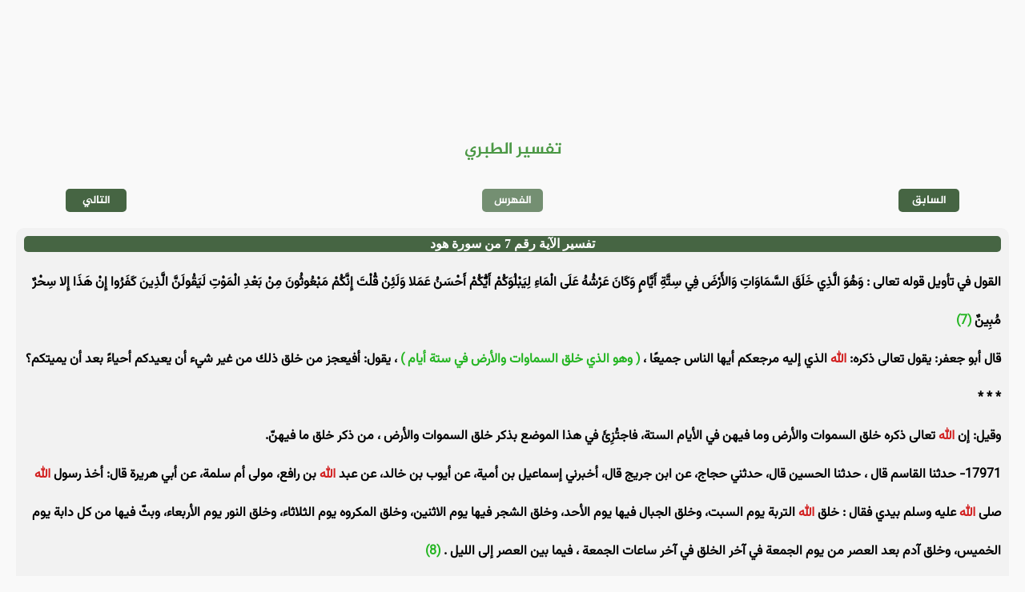

--- FILE ---
content_type: text/html
request_url: https://e-quran.com/pages/tafseer/tabary/11/7.html
body_size: 7456
content:
<!DOCTYPE html>
<html lang="ar" id="e_quran">

<head>
    <meta charset="UTF-8">
    <meta http-equiv="X-UA-Compatible" content="IE=edge">
    <meta name="viewport" content="width=device-width, initial-scale=1.0">
    <meta name='robots' content='index, follow, max-image-preview:large, max-snippet:-1, max-video-preview:-1'>
    <meta property="og:locale" content="ar_AR">
    <meta property="og:type" content="article"> <!-- content="article" قم بتغييرها الى للمقالات -->
    <meta property="og:title" content="تفسير الآية رقم 7 من سورة هود - تفسير الطبري - المصحف الإلكتروني"> <!-- عنوان الصفحه -->
    <meta property="og:site_name" content="المصحف الإلكتروني"> <!-- إسم الموقع -->
    <meta property="og:image" content="/files/image/preview.png" /> <!-- صورة المعاينة للصفحة -->
    <meta property="og:description" content="القول في تأويل قوله تعالى :  وَهُوَ الَّذِي خَلَقَ السَّمَاوَاتِ وَالأَرْضَ فِي سِتَّةِ أَيَّامٍ وَكَانَ عَرْشُهُ عَلَى الْمَاءِ لِيَبْلُوَكُمْ أَيُّك" /> <!-- وصف الصفحة -->
    <meta name="description" content="القول في تأويل قوله تعالى :  وَهُوَ الَّذِي خَلَقَ السَّمَاوَاتِ وَالأَرْضَ فِي سِتَّةِ أَيَّامٍ وَكَانَ عَرْشُهُ عَلَى الْمَاءِ لِيَبْلُوَكُمْ أَيُّك" /> <!-- 2 وصف الصفحة -->
    <title>تفسير الآية رقم 7 من سورة هود - تفسير الطبري - المصحف الإلكتروني</title> <!-- إسم الموقع -->
    <link rel="stylesheet" href="/css/header.css"> <!-- ملف الإستايل لـ الهيدر -->
    <link rel="stylesheet" href="/css/footer.css"> <!-- ملف الإستايل لـ الفوتر -->
    <link rel="stylesheet" href="/css/font.css"> <!-- ملف إستايل | الخطوط  -->
    <link rel="stylesheet" href="/css/var.css" id="var"> <!-- ملف متغيرات الـ الإستايل -->
    <link rel="stylesheet" href="/css/main.css"> <!-- ملف الإستايل الأساسي -->
    <link rel="icon" href="/icon/e-quran-black.png" type="image/png"> <!-- ايقونة المتصفح -->
    <link rel="stylesheet" href="/css/tafseer.css">
</head>

<body>

    <header id="header">
        <!-- الهيدر مربوط بالجافاسكربت -->
    </header>


    <div id="content">

        <!-- ================ ضع هنا محتوى الصفحة =============== -->

        <h2 class="tafseer_title_name">
            تفسير الطبري
        </h2>

        <ul class="tafseer_ayat_n_p">
            <li>
                <!-- تفسير الآية السابقة -->
                <a href="/pages/tafseer/tabary/11/6.html">السابق</a>
            </li>

            <li class="tafseer_ayat_n_p_center">
                <!-- فهرس آيات السورة -->
                <a href="/pages/tafseer/tabary/11/index.html">الفهرس</a>
            </li>
            
            <li>
                <!-- تفسر الآية التالية -->
                <a href="/pages/tafseer/tabary/11/8.html">التالي</a>
            </li>
        </ul>

        <!-- تفسير الآية ؟ -->
        
        <div class="tafseer_ayat">
            <div>
                <h3>
                    تفسير الآية رقم 7 من سورة هود
                </h3>

                <p>
                    القول في تأويل قوله تعالى :  وَهُوَ الَّذِي خَلَقَ السَّمَاوَاتِ وَالأَرْضَ فِي سِتَّةِ أَيَّامٍ وَكَانَ عَرْشُهُ عَلَى الْمَاءِ لِيَبْلُوَكُمْ أَيُّكُمْ أَحْسَنُ عَمَلا وَلَئِنْ قُلْتَ إِنَّكُمْ مَبْعُوثُونَ مِنْ بَعْدِ الْمَوْتِ لَيَقُولَنَّ الَّذِينَ كَفَرُوا إِنْ هَذَا إِلا سِحْرٌ مُبِينٌ <span style="color: #24b522;">(7)</span><br>قال أبو جعفر: يقول تعالى ذكره: <span style="color: #d22020;">الله</span> الذي إليه مرجعكم أيها الناس جميعًا ، <span style="color: #24b522;">( وهو الذي خلق السماوات والأرض في ستة أيام )</span> ، يقول: أفيعجز من خلق ذلك من غير شيء أن يعيدكم أحياءً بعد أن يميتكم؟<br>* * *<br>وقيل: إن <span style="color: #d22020;">الله</span> تعالى ذكره خلق السموات والأرض وما فيهن في الأيام الستة، فاجتُزِئَ في هذا الموضع بذكر خلق السموات والأرض ، من ذكر خلق ما فيهنّ.<br>17971- حدثنا القاسم قال ، حدثنا الحسين قال، حدثني حجاج، عن ابن جريج قال، أخبرني إسماعيل بن أمية، عن أيوب بن خالد، عن عبد <span style="color: #d22020;">الله</span> بن رافع، مولى أم سلمة، عن أبي هريرة قال: أخذ رسول <span style="color: #d22020;">الله</span> صلى <span style="color: #d22020;">الله</span> عليه وسلم بيدي فقال : خلق <span style="color: #d22020;">الله</span> التربة يوم السبت، وخلق الجبال فيها يوم الأحد، وخلق الشجر فيها يوم الاثنين، وخلق المكروه يوم الثلاثاء، وخلق النور يوم الأربعاء، وبثّ فيها من كل دابة يوم الخميس، وخلق آدم بعد العصر من يوم الجمعة في آخر الخلق في آخر ساعات الجمعة ، فيما بين العصر إلى الليل . <span style="color: #24b522;">(8)</span><br>17972- حدثنا القاسم قال ، حدثنا الحسين قال، حدثني حجاج، عن ابن جريج قوله: <span style="color: #24b522;">(في ستة أيام)</span> ، قال: بدأ خلق الأرض في يومين، وقدّر فيها أقواتها في يومين.<br>17973- حدثنا ابن حميد قال ، حدثنا جرير، عن الأعمش، عن أبي صالح، عن كعب قال: بدأ <span style="color: #d22020;">الله</span> خلق السموات والأرض يوم الأحد والاثنين والثلاثاء والأربعاء والخميس ، وفرغ منها يوم الجمعة ، فخلق آدم في آخر ساعة من يوم الجمعة . قال : فجعل مكان كل يوم ألف سنة.<br>17974- وحدثت عن المسيب بن شريك، عن أبي روق، عن الضحاك: <span style="color: #24b522;">(وهو الذي خلق السماوات والأرض في ستة أيام)</span> ، قال: من أيام الآخرة، كل يوم مقداره ألف سنة . ابتدأ في الخلق يوم الأحد، وختم الخلق يوم الجمعة ، فسميت " الجمعة "، وسَبَت يوم السبت فلم يخلق شيئًا<br>* * *<br>وقوله: <span style="color: #24b522;">(وكان عرشه على الماء)</span> ، يقول: وكان عرشه على الماء قبل أن يخلق السموات والأرض وما فيهن ، <span style="color: #24b522;">(9)</span> كما:-<br>17975- حدثني محمد بن عمرو قال ، حدثنا أبو عاصم قال ، حدثنا عيسى، عن ابن أبي نجيح، عن مجاهد، في قول <span style="color: #d22020;">الله</span>: <span style="color: #24b522;">(وكان عرشه على الماء)</span> ، قبل أن يخلق شيئًا .<br>17976- حدثني المثنى قال ، حدثنا أبو حذيفة قال ، حدثنا شبل، عن ابن أبي نجيح، عن مجاهد، نحوه.<br>17977- حدثني المثنى قال ، حدثنا إسحاق قال ، حدثنا عبد <span style="color: #d22020;">الله</span>، عن ورقاء، عن ابن أبي نجيح، عن مجاهد مثله.<br>17978- حدثنا بشر قال ، حدثنا يزيد قال ، حدثنا سعيد، عن قتادة: <span style="color: #24b522;">(وكان عرشه على الماء)</span> ، ينبئكم ربكم تبارك وتعالى كيف كان بدء خلقه قبل أن يخلق السموات والأرض.<br>17979- حدثنا محمد بن عبد الأعلى قال ، حدثنا محمد بن ثور، عن معمر، عن قتادة: <span style="color: #24b522;">(وكان عرشه على الماء)</span> ، قال: هذا بدء خلقه قبل أن يخلق السماء والأرض.<br>17980- حدثني المثنى قال ، حدثنا الحجاج قال ، حدثنا حماد، عن يعلى بن عطاء. عن وكيع بن حُدُس، عن عمه أبي رزين العقيلي قال: قلت: يا رسول <span style="color: #d22020;">الله</span>، أين كان ربُّنا قبل أن يخلق السموات والأرض؟ قال: في عَمَاءٍ ، <span style="color: #24b522;">(10)</span><br>ما فوقه هواء ، وما تحته هواء، ثم خلق عرشه على الماء. <span style="color: #24b522;">(11)</span><br>17981- حدثنا ابن وكيع ، ومحمد بن هارون القطان الرازقي قالا حدثنا يزيد بن هارون، عن حماد بن سلمة، عن يعلى بن عطاء، عن وكيع بن حُدُس، عن عمه أبي رزين قال: قلت: يا رسول <span style="color: #d22020;">الله</span> ، أين كان ربنا قبل أن يخلق خلقه؟ قال: كان في عَماء ما فوقه هواء، وما تحته هواء، ثم خلق عرشه على الماء . <span style="color: #24b522;">(12)</span><br>17982- حدثنا خلاد بن أسلم قال، أخبرنا النضر بن شميل قال، أخبرنا المسعودي قال، أخبرنا جامع بن شداد، عن صفوان بن محرز، عن ابن حصين ، وكان من أصحاب رسول <span style="color: #d22020;">الله</span> صلى <span style="color: #d22020;">الله</span> عليه وسلم قال: أتى قومٌ رسولَ <span style="color: #d22020;">الله</span> صلى <span style="color: #d22020;">الله</span> عليه وسلم، فدخلوا عليه، فجعل يبشِّرهم ويقولون: أعطنا ! حتى ساء ذلك رسول <span style="color: #d22020;">الله</span> صلى <span style="color: #d22020;">الله</span> عليه وسلم، ثم خرجوا من عنده. وجاء قوم آخرون فدخلوا عليه، فقالوا: جئنا نسلّم على رسول <span style="color: #d22020;">الله</span> صلى <span style="color: #d22020;">الله</span> عليه وسلم ، ونتفقه في الدين، ونسأله عن بدء هذا الأمر؟ قال: فاقبلوا البشرى إذ لم يقبلها أولئك الذين خرجوا ! قالوا: قبلنا ! فقال رسول <span style="color: #d22020;">الله</span> صلى <span style="color: #d22020;">الله</span> عليه وسلم: كان <span style="color: #d22020;">الله</span> ولا شيء غيره، وكان عرشه على الماء، وكتب في الذكر قبل كل شيء، ثم خلق سبع سماوات . ثم أتاني آت فقال: تلك ناقتك قد ذهبت، فخرجتُ ينقطع دونها السَّراب ، <span style="color: #24b522;">(13)</span> ولوددتُ أنّي تركتها. <span style="color: #24b522;">(14)</span><br>17983- حدثنا محمد بن منصور قال ، حدثنا إسحاق بن سليمان قال ، حدثنا عمرو بن أبي قيس، عن ابن أبي ليلى، عن المنهال بن عمرو، عن سعيد بن جبير، عن ابن عباس في قوله: <span style="color: #24b522;">(وكان عرشه على الماء)</span> ، قال: كان عرش <span style="color: #d22020;">الله</span> على الماء ، ثم اتخذ لنفسه جنّةً، ثم اتخذ دونها أخرى، ثم أطبقهما بلؤلؤة واحدة قال:  وَمِنْ دُونِهِمَا جَنَّتَانِ  ، <span style="color: #1267a0;">[سورة الرحمن: 62]</span> ، قال: وهي التي <span style="color: #24b522;">( لا تعلم نفس )</span>  ،  أو قال: وهما التي لا تعلم نفس  مَا أُخْفِيَ لَهُمْ مِنْ قُرَّةِ أَعْيُنٍ جَزَاءً بِمَا كَانُوا يَعْمَلُونَ  ، <span style="color: #1267a0;">[سورة السجدة: 17]</span> . قال: وهي التي لا تعلم الخلائق ما فيها  ،  أو : ما فيهما  ،  يأتيهم كل يوم منها  ،  أو : منهما  ،  تحفة.<br>17984- حدثنا ابن وكيع قال ، حدثنا أبي، عن سفيان، عن الأعمش، عن المنهال، عن سعيد بن جبير قال: سئل ابن عباس عن قول <span style="color: #d22020;">الله</span>: <span style="color: #24b522;">(وكان عرشه على الماء)</span> ، قال: على أي شيء كان الماء؟ قال: على متن الريح. <span style="color: #24b522;">(15)</span><br>17985- حدثنا محمد بن عبد الأعلى قال ، حدثنا محمد بن ثور، عن معمر، عن الأعمش، عن سعيد بن جبير قال: سُئل ابن عباس عن قوله: <span style="color: #24b522;">(وكان عرشه على الماء)</span> ، على أي شيء كان الماء؟ قال: على متن الريح. <span style="color: #24b522;">(16)</span><br>17986- حدثنا القاسم قال ، حدثنا الحسين قال، حدثني حجاج، عن ابن جريج، عن سعيد، عن ابن عباس، مثله. <span style="color: #24b522;">(17)</span><br>17987-. . . . قال، حدثنا الحسين قال ، حدثنا مبَشّر الحلبي، عن أرطاة بن المنذر قال: سمعت ضمرة يقول: إن <span style="color: #d22020;">الله</span> كان عرشه على الماء، وخلق السموات والأرض بالحق، وخلق القلم فكتب به ما هو خالق وما هو كائن من خلقه، ثم إن ذلك الكتاب سبّح <span style="color: #d22020;">الله</span> ومجّده ألف عام قبل أن يخلق شيئًا من الخلق. <span style="color: #24b522;">(18)</span><br>17988- حدثني المثنى قال ، حدثنا إسحاق قال ، حدثنا إسماعيل بن عبد الكريم قال حدثني عبد الصمد بن معقل قال: سمعت وهب بن منبه يقول: إن العرش كان قبل أن يخلق <span style="color: #d22020;">الله</span> السموات والأرض، ثم قبض من صَفاة الماء <span style="color: #1267a0;">[قبضة]</span> ، <span style="color: #24b522;">(19)</span> ثم فتح القبضة فارتفع دخانًا <span style="color: #24b522;">(20)</span> ، ثم قضاهُنّ سبع سماوات في يومين. ثم أخذ طينة من الماء فوضعها مكان البيت، ثم دحا الأرض منها، ثم خلق الأقوات في يومين والسموات في يومين وخلق الأرض في يومين، ثم فرغ من آخر الخلق يوم السابع. <span style="color: #24b522;">(21)</span><br>* * *<br>وقوله: <span style="color: #24b522;">(ليبلوكم أيكم أحسن عملا)</span> ، يقول تعالى ذكره: وهو الذي خلق السموات والأرض أيها الناس، وخلقكم في ستة أيام  ، <span style="color: #24b522;">(ليبلوكم)</span> ، يقول: ليختبركم <span style="color: #24b522;">(22)</span>  ، <span style="color: #24b522;">(أيكم أحسن عملا)</span> ، يقول: أيكم أحسن له طاعة ، كما:-<br>17989- حدثنا عن داود بن المحبر قال ، حدثنا عبد الواحد بن زيد، عن كليب بن وائل، عن عبد <span style="color: #d22020;">الله</span> بن عمر، عن النبي صلى <span style="color: #d22020;">الله</span> عليه وسلم: أنه تلا هذه الآية: <span style="color: #24b522;">(ليبلوكم أيكم أحسن عملا)</span>، قال: أيكم أحسن عقلا وأورع عن محارم <span style="color: #d22020;">الله</span> ، وأسرع في طاعة <span style="color: #d22020;">الله</span> ؟ <span style="color: #24b522;">(23)</span><br>17990- حدثنا القاسم قال ، حدثنا الحسين قال، حدثني حجاج، عن ابن جريج قوله: <span style="color: #24b522;">(ليبلوكم أيكم أحسن عملا)</span>، يعني الثقلين.<br>* * *<br>وقوله: <span style="color: #24b522;">(ولئن قلت إنكم مبعوثون من بعد الموت ليقولن الذين كفروا إن هذا إلا سحر مبين)</span>، يقول تعالى ذكره لنبيه محمد صلى <span style="color: #d22020;">الله</span> عليه وسلم: ولئن قلت لهؤلاء المشركين من قومك: إنكم مبعوثون أحياء من بعد مماتكم! فتلوت عليهم بذلك تنـزيلي ووحيي  ، <span style="color: #24b522;">(ليقولن إن هذا إلا سحر مبين )</span> ، أي : ما هذا الذي تتلوه علينا مما تقول ، إلا سحر لسامعه، مبينٌ لسامعه عن حقيقته أنه سحر. <span style="color: #24b522;">(24)</span><br>* * *<br>وهذا على تأويل من قرأ ذلك: <span style="color: #24b522;">(إِنْ هَذَا إِلا سِحْرٌ مُبِينٌ)</span> ،<br>* * *<br>وأما من قرأ: <span style="color: #24b522;">(إِنْ هَذَا إِلا سَاحِرٌ مُبِينٌ)</span>، فإنه يوجّه الخبر بذلك عنهم إلى أنهم وَصَفوا رسول <span style="color: #d22020;">الله</span> صلى <span style="color: #d22020;">الله</span> عليه وسلم بأنه فيما أتاهم به من ذلك ساحرٌ مبين.<br>* * *<br>قال أبو جعفر: وقد بينا الصواب من القراءة في ذلك في نظائره ، فيما مضى قبل ، بما أغنى عن إعادته ههنا. <span style="color: #24b522;">(25)</span><br>-----------------------<br>الهوامش :<br><span style="color: #24b522;">(8)</span> الأثر : 17971 - هذا حديث صحيح ، رواه مسلم في صحيحه 17 : 123 ، ورواه أحمد في مسنده 2 : 327 ، رقم : 8323 من ترقيم أخي رحمة <span style="color: #d22020;">الله</span> عليه ، في الجزء الذي لم يطبع من المسند . ورواه أبو جعفر في تاريخه 1 : 28 ، 29 ، 32 ، جميعها من طريق القاسم بن بشر بن معروف ، والحسين بن علي الصدائي ، عن حجاج ، فهو صدر إسناد آخر غير هذا الإسناد ، وإن اتفق سائره . هذا وقد نبتت نابتة تريد أن تبطل نحو هذا الحديث بالرأي ، ثم بالطعن في الصحابي الجليل أبي هريرة . وسلك بعضهم إلى هذا مسلكا معيبا عند أهل العلم ، في استجلاب ضروب من الملفقات ، يريد بها مذمة رجل من أصحاب رسول <span style="color: #d22020;">الله</span> ، غير متثبت من الأصل الذي يبنى عليه . ف<span style="color: #d22020;">الله</span>م احفظ دينك من أهوائنا ، فما أهلك الدين والدنيا غير الهوى المسلط على عقولنا ونفوسنا . وفي هذا الأمر مقال ليس هذا مكانه .<br><span style="color: #24b522;">(9)</span> انظر تفسير " العرش " فيما سلف 12 : 482 / 14 : 587 / 15 : 18 .<br><span style="color: #24b522;">(10)</span> " العماء " ، في كلام العرب ، السحاب . قال أبو عبيد القاسم بن سلام : " وإنما تأولنا هذا الحديث على كلام العرب المعقول عنهم ، ولا ندري كيف كان ذلك العماء " . وهذه كلمة عالم يعقل عن ربه ، ولا يتنكر لخبر رسوله المبلغ عنه ، العارف بصفاته ، ويقاس عليه مثله مما ورد في أحاديث بدء الخلق وأشباهها ، ما صح إسناد الخبر عن نبي <span style="color: #d22020;">الله</span> ، بأبي هو وأمي . ونقل الترمذي في سننه عن أحمد ، عن يزيد بن هارون : " العماء : أي ليس معه شيء " .<br><span style="color: #24b522;">(11)</span> الأثر : 17980 - " حماد " ، هو " حماد بن سلمة " ، مضى مرارًا . " ويعلى بن عطاء العامري الطائفي " ، ثقة ، مضى برقم : 2858 ، 11527 ، 11529 ، 16579 . " ووكيع بن حدس " ، أو " ابن عدس " أبو مصعب العقيلي الطائفي ، ذكره ابن حبان في الثقات . مترجم في التهذيب ، والكبير 4 / 2 / 178 ، وابن أبي حاتم 4 / 2 / 36 . " وأبو رزين العقيلي " ، هو " لقيط بن عامر بن المنتفق " أو " لقيط بن صبرة " ، روى عن النبي صلى <span style="color: #d22020;">الله</span> عليه وسلم ، مضى برقم : 3223 مضى التفريق هناك بينه وبين " لقيط بن صبرة " ، وهذا الخبر رواه الطبري في تاريخه 1 : 19 من هذه الطريق نفسها . ورواه أحمد في مسنده 4 : 11 من طريق يزيد بن هارون عن حماد ، وص : 12 من طريق بهز ، عن حماد .<br>ورواه الترمذي في التفسير ، من طريق يزيد بن هارون ، وقال : " هذا حديث حسن " . ورواه ابن ماجه في سننه 1 : 64 ، رقم : 182 ، من طريق يزيد . انظر الأثر التالي رقم : 17981 .<br><span style="color: #24b522;">(12)</span> الأثر : 17981 - هو مكرر الأثر السالف ، ومضى تخريجه هناك .<br>" محمد بن هارون القطان الرازقي " ، شيخ الطبري ، هكذا جاء في المخطوطة أيضًا ، ومثله في التاريخ بغير " الرازقي " ، ولم أجد ذلك في الذي بين يدي من الكتب . وشيخ الطبري الذي مر مرارًا هو " محمد بن هارون بن إبراهيم الربعي الحربي البزاز " ، أبو نشيط " ، وجائز أن يكون وضع " القطان " مكان " البزاز " فهما متقاربان في المعنى . أما " الرازقي " ، فهذا مشكل . إنما يقال له " الحربي " أو " الربعي " وقد مضى " أبو نشيط " برقم : 9511 ، 10371 ، 14294 .<br><span style="color: #24b522;">(13)</span> هكذا في المخطوطة : " ينقطع دونها السراب " ، وهو صواب ، ودليله رواية أحمد في مسنده " فإذا السراب ينقطع بيني وبينها " ، بمعنى " ينتهي " ، كما يقال : " منقطع الوادي أو الرمل " ، حيث ينتهي إليه طرفه . يريد : ينتهي الطرف إلى منتهى السراب من قبل بصره ، فهو لا يراها . وروى صاحب اللسان حديث أبي ذر " فإذا هي يقطع دونها السراب " <span style="color: #24b522;">( بضم الياء وفتح القاف وتشديد الطاء )</span> ، وقال : أي تسرع إسراعًا كثيرًا تقدمت به وفاتت ، حتى إن السراب يظهر دونها ، أي من ورائها ، لبعدها في البر . أما الحافظ ابن حجر في شرح حديث عمران بن حصين هذا ، فقد شرح رواية البخاري وهي " فإذا هي يقطع دونها السراب " وقال : يقطع ، بفتح أوله ، أي : يحول بيني وبين رؤيتها السراب " ، <span style="color: #24b522;">( الفتح 6 : 207 )</span> .<br><span style="color: #24b522;">(14)</span> الأثر : 17982 - " خلاد بن أسلم " ، " أبو بكر الصفار " ، شيخ الطبري ، مضى برقم : 3004 ، 11512 ." والنضر بن شميل المازني النحوي " ، ثقة ، روى له الجماعة ، مضى برقم : 11512 ، 16767 . " والمسعودي " ، هو " عبد الرحمن بن عبد <span style="color: #d22020;">الله</span> بن عتبة " ، مضى مرارًا ، آخرها رقم : 15349 ." وجامع بن شداد المحاربي " ، ثقة ، روى له الجماعة ، مضى برقم : 8289 ." وصفوان بن محرز بن زياد المازني " ، ثقة ، روى له الخمسة . مضى برقم : 6496 ، 12866 . " وابن حصين " ، هو " عمران بن حصين الخزاعي " ، صحابي . هذا الخبر رواه الطبري في تاريخه 1:19 بهذا الإسناد نفسه ورواه البخاري مطولا من طريق الأعمش ، عن جامع بن شداد ، ورواه مختصرًا من طريق سفيان ، عن جامع بن شداد <span style="color: #24b522;">( الفتح 6 : 205 - 207 )</span> ، ومن طريق سفيان <span style="color: #24b522;">( الفتح 8 : 76 )</span> . ورواه أحمد في مسنده من طرق ، من طريق سفيان عن جامع مختصرًا <span style="color: #24b522;">( 4 : 426 ، 436 )</span> ومن طريق الأعمش ، عن جامع مطولا <span style="color: #24b522;">( 4 : 431 ، 432 )</span> وهو إسناد البخاري بنحو لفظه . وروايته من هذه الطرق الصحاح ، تقيم رواية المسعودي ، لأن " المسعودي " قد تكلموا فيه ، وأنه اختلط بأخرة ، والمرضي من حديثه ما سمعه القدماء منه . وكأن " النضر بن شميل " ممن روى عنه قديمًا . وقد رواه الحاكم في المستدرك 2 : 341 من طريق روح بن عبادة عن المسعودي نفسه ، عن جامع بن شداد ، عن صفوان بن محرز ، عن بريدة الأسلمي الصحابي ، بلفظه وقال : " هذا حديث صحيح الإسناد ولم يخرجاه " ووافقه الذهبي . ولا أدري متى سمع روح بن عبادة من المسعودي . فإن الاختلاف في " بريدة " و " عمران بن حصين " ، يحتاج إلى فضل تحقيق .<br><span style="color: #24b522;">(15)</span> الأثر : 17984 - رواه الحاكم في المستدرك 2 : 341 ، من طريق الأعمش ، عن المنهال بن عمرو ، عن سعيد بن جبير ، وقال : " هذا حديث صحيح على شرط الشيخين ، ولم يخرجاه " ووافقه الذهبي .<br>وسيأتي في الذي يليه من طريق الأعمش ، عن سعيد بن جبير ، بلا واسطة . والأعمش يروي عن سعيد بن جبير . ورواه الطبري في تاريخه من هذه والطريق نفسها 1 : 20 ، 21 .<br><span style="color: #24b522;">(16)</span> الأثر : 19786 - هو مكرر الأثرين السالفين ، من طريق الأعمش ، عن سعيد بن جبير ، بلا واسطة ، ورواه بها الطبري في تاريخه 1 : 21 .<br><span style="color: #24b522;">(17)</span> الأثر : 19786 - مكرر الثرين السالفين ، ورواه الطبري في تاريخه منها 1 : 21 .<br><span style="color: #24b522;">(18)</span> الأثر : 17987 - " مبشر الحلبي " ، هو " مبشر بن إسماعيل الحلبي " ، روى له الجماعة ، مضى برقم : 17001 ، وكان في المطبوعة : " ميسر " ، وهو خطأ .<br>و " أرطاة بن المنذر السكوني " ، ثقة ، من أتباع التابعين ، مترجم في التهذيب ، والكبير 1 / 2 / 58 وابن أبي حاتم 1 / 1 / 326 . " وضمرة بن حبيب بن صهيب الزبيدي " ثقة . مترجم في التهذيب ، والكبير 2 / 2 338 ، وابن أبي حاتم 2 / 1 / 467 . وهذا الخبر رواه أبو جعفر في تاريخه 1 : 21 من هذه الطريق نفسها .<br><span style="color: #24b522;">(19)</span> في المطبوعة : " ثم قبض قبضة من صفاء الماء " ، لم يحسن قراءة ما في المخطوطة ، فغيرها . وزدت " قبضة " بين قوسين ، من رواية هذا الخبر ، بغير هذا الإسناد ، في تاريخ الطبري . " وصفاة الماء " ، كأنه عنى بها " الزبدة البيضاء " المذكورة في الأثر رقم : 2044 ، 7428 ، وفي الدر المنثور 3 : 322 ، من حديث الربيع بن أنس : " كان عرشه على الماء ، فلما خلق السماوات والأرض ، قسم ذلك الماء قسمين ، فجعل صفاء <span style="color: #24b522;">( صفاة )</span> تحت العرش ، وهو البحر المسجور ، فلا تقطر منه قطرة حتى ينفخ في الصور ، فينزل منه مثل الطل ، وتنبت منه الأجسام " .<br><span style="color: #24b522;">(20)</span> في المطبوعة : " ثم قبض قبضة من صفاء الماء " ، لم يحسن قراءة ما في المخطوطة ، فغيرها . وزدت " قبضة " بين قوسين ، من رواية هذا الخبر ، بغير هذا الإسناد ، في تاريخ الطبري . " وصفاة الماء " ، كأنه عنى بها " الزبدة البيضاء " المذكورة في الأثر رقم : 2044 ، 7428 ، وفي الدر المنثور 3 : 322 ، من حديث الربيع بن أنس : " كان عرشه على الماء ، فلما خلق السماوات والأرض ، قسم ذلك الماء قسمين ، فجعل صفاء <span style="color: #24b522;">( صفاة )</span> تحت العرش ، وهو البحر المسجور ، فلا تقطر منه قطرة حتى ينفخ في الصور ، فينزل منه مثل الطل ، وتنبت منه الأجسام " .<br><span style="color: #24b522;">(21)</span> في الأثر : 17988 - رواه الطبري في تاريخه 1 : 20 من طريق محمد بن سهل بن عسكر ، عن إسماعيل بن عبد الكريم ، مختصرًا .<br><span style="color: #24b522;">(22)</span> انظر تفسير " البلاء " فيما سلف 13 : 448 ، تعليق : 3 ، والمراجع هناك .<br><span style="color: #24b522;">(23)</span> الأثر : 17989 - " داود بن المحبر الطائي الثقفي " ، صاحب " كتاب العقل " ، شبه لا شيء ، كان لا يدري ما الحديث ، هكذا قال أحمد بن حنبل . وهو ضعيف صاحب مناكير ، وذكروا كتاب العقل ، فقال الدارقطني : " كتاب العقل ، وضعه أربعة ، أولهم ميسرة بن عبد ربه ، ثم سرقه منه داود بن المحبر ، فركبه بأسانيد غير أسانيد ميسرة . وسرقه عبد العزيز بن أبي رجاء ، فركبه بأسانيد أخر . ثم سرقه سليمان بن عيسى السجزي ، فأتى بأسانيد أخر " . وقال الحاكم : " حدثونا عن الحارث بن أبي أسامة عنه بكتاب العقل ، وأكثر ما أودع في ذلك الكتاب من الحديث الموضوع على رسول <span style="color: #d22020;">الله</span> صلى <span style="color: #d22020;">الله</span> عليه وسلم " . مترجم في التهذيب ، والكبير 2 / 1 / 223 ، وابن أبي حاتم 1 / 2 / 424 ." وعبد الواحد بن يزيد البصري " ، القاص ، شيخ الصوفية منكر الحديث ، ضعيف بمرة ، مترجم في تعجيل المنفعة ص : 266 ، وميزان الاعتدال 2 : 157، وابن أبي حاتم 3/1/20. " وكليب بن وائل بن هبار التيمي اليشكري " ، روى عن ابن عمر . ثقة ، وضعفه أبو زرعة ، مترجم في التهذيب ، والكبير 4 / 1 / 229 ، وابن أبي حاتم 3 / 2 / 167 . فهذا حديث ضعيف بمرة ، ولا أصل له .<br><span style="color: #24b522;">(24)</span> في المطبوعة : " إلا سحر لسامعه مبين حقيقته أنه سحر " ، وفي المخطوطة : " إلا سحر لسامعه عن حقيقته أنه سحر " ، وبين " سحر " و " لسامعه " حرف " ط " دلالة على الخطأ . وصواب العبارة ما أثبته إن شاء <span style="color: #d22020;">الله</span> . وانظر تفسير " السحر " فيما سلف ص : 159 ، تعليق : 1 ، والمراجع هناك .<br>،  وتفسير " مبين " فيما سلف من فهارس اللغة <span style="color: #24b522;">( بين )</span> .<br><span style="color: #24b522;">(25)</span> انظر ما سلف 11 : 216 ، 217 ، 265 . 
                </p>
            </div>
        </div>

        <!-- ================ ضع هنا محتوى الصفحة =============== -->

    </div>


    <footer id="footer">
        <!-- الفوتر مربوط بالجافاسكربت -->
    </footer>

</body>

<script type="module" src="/js/main.js"></script> <!-- ملف الجافاسكربت الرئيسي -->

</html>